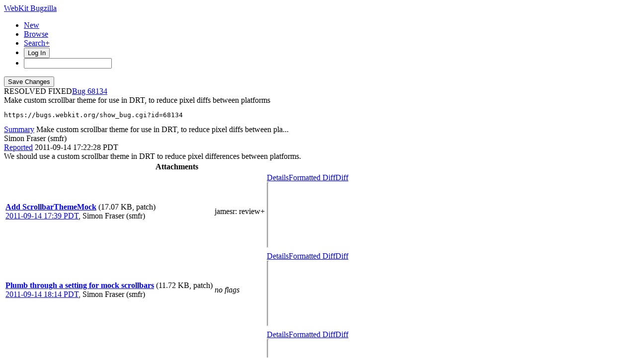

--- FILE ---
content_type: text/html; charset=UTF-8
request_url: https://bugs.webkit.org/show_bug.cgi?id=68134
body_size: 17167
content:
<!DOCTYPE html>
<html lang="en">
  <head>
    <title>68134 &ndash; Make custom scrollbar theme for use in DRT, to reduce pixel diffs between platforms</title>

      <meta http-equiv="Content-Type" content="text/html; charset=UTF-8">
    
    <meta name="viewport" content="width=device-width, initial-scale=1, user-scalable=yes, viewport-fit=cover">
    <meta name="color-scheme" content="light dark">
    <meta name="theme-color" content="hsl(203.6, 100%, 12%)" />
    
    <meta property="og:site_name" content="WebKit Bugzilla" />
    <meta property="og:title" content="68134 &ndash; Make custom scrollbar theme for use in DRT, to reduce pixel diffs between platforms">
    <meta property="og:type" content="object">

    <meta name="twitter:site" content="@webkit">
    <meta name="twitter:card" content="summary_large_image">
    
    <link rel="apple-touch-icon" sizes="180x180" href="/images/apple-touch-icon-180x180.png">
    
    <link rel="stylesheet" href="https://www.apple.com/wss/fonts?families=SF+Pro,v1" type="text/css">
    <link rel="stylesheet" href="https://www.apple.com/wss/fonts?families=SF+Mono,v2" type="text/css">

<link href="data/assets/e61773aaa709d5e91d4056de3290cda8.css?1764891498" rel="stylesheet" type="text/css">

<link href="data/assets/a0cfe008fc5403df8f1cb48b8d564bdf.css?1764891492" rel="stylesheet" type="text/css">

    
<script type="text/javascript" src="data/assets/a7c2f3a028f17a9aa60f56dc9d6e732d.js?1731713409"></script>

    <script type="text/javascript">
    <!--
        document.addEventListener('DOMContentLoaded', () => {
          [...document.getElementsByClassName("tolocaledatetime")].forEach(element => {
            let currentDateTime = new Date(element.textContent);
            element.innerHTML = currentDateTime.toLocaleDateString(undefined, {
              weekday: 'long',
              year: 'numeric',
              month: 'long',
              day: 'numeric'
            }) + " " + currentDateTime.toLocaleTimeString(undefined, { timeZoneName: "short" });
          });

        });
    
        YAHOO.namespace('bugzilla');
        YAHOO.util.Event.addListener = function (el, sType, fn, obj, overrideContext) {
               if ( ("onpagehide" in window || YAHOO.env.ua.gecko) && sType === "unload") { sType = "pagehide"; };
               var capture = ((sType == "focusin" || sType == "focusout") && !YAHOO.env.ua.ie) ? true : false;
               return this._addListener(el, this._getType(sType), fn, obj, overrideContext, capture);
         };
        if ( "onpagehide" in window || YAHOO.env.ua.gecko) {
            YAHOO.util.Event._simpleRemove(window, "unload", 
                                           YAHOO.util.Event._unload);
        }
        
        function unhide_language_selector() { 
            YAHOO.util.Dom.removeClass(
                'lang_links_container', 'bz_default_hidden'
            ); 
        } 
        YAHOO.util.Event.onDOMReady(unhide_language_selector);

        
        var BUGZILLA = {
            param: {
                cookiepath: '\/',
                maxusermatches: 1000
            },
            constant: {
                COMMENT_COLS: 80
            },
            string: {
                

                attach_desc_required:
                    "You must enter a Description for this attachment.",
                component_required:
                    "You must select a Component for this bug.",
                description_required:
                    "You must enter a Description for this bug.",
                short_desc_required:
                    "You must enter a Summary for this bug.",
                version_required:
                    "You must select a Version for this bug."
            }
              , api_token: ''
        };

    if (history && history.replaceState) {
      if(!document.location.href.match(/show_bug\.cgi/)) {
        history.replaceState( null,
                             "68134 – Make custom scrollbar theme for use in DRT, to reduce pixel diffs between platforms",
                             "show_bug.cgi?id=68134" );
        document.title = "68134 – Make custom scrollbar theme for use in DRT, to reduce pixel diffs between platforms";
      }
      if (document.location.href.match(/show_bug\.cgi\?.*list_id=/)) {
        var href = document.location.href;
        href = href.replace(/[\?&]+list_id=(\d+|cookie)/, '');
        history.replaceState(null, "68134 – Make custom scrollbar theme for use in DRT, to reduce pixel diffs between platforms", href);
      }
    }
    YAHOO.util.Event.onDOMReady(function() {
      initDirtyFieldTracking();

    });
    // -->
    </script>
<script type="text/javascript" src="data/assets/daf5e0fb6826e6a35280e622913f0c4a.js?1731713409"></script>


    


    
    <link rel="search" type="application/opensearchdescription+xml"
                       title="Bugzilla" href="./search_plugin.cgi">
    <link rel="shortcut icon" href="/images/favicon.ico">
  </head>

  <body 
        class="bugs-webkit-org 
                 bz_bug 
                 bz_status_RESOLVED 
                 bz_product_WebKit 
                 bz_component_Layout_and_Rendering 
                 bz_bug_68134 68134-&amp;ndash;-make-custom-scrollbar-theme-for-use-in-drt,-to-reduce-pixel-diffs-between-platforms yui-skin-sam">


  <div id="header">

    


    <div id="titles">

      <a id="title" href="./"> WebKit Bugzilla</a>



    </div>


<!-- 

        <div id="bug_title">Bug&nbsp;68134: Make custom scrollbar theme for use in DRT, to reduce pixel diffs between platforms</div>

-->

    <div id="common_links"><ul class="links">
  <li class="new-bug"><a href="enter_bug.cgi">New</a></li>
  <li class="browse-bugs"><a href="describecomponents.cgi">Browse</a></li>
  <li class="advanced-search"><a href="query.cgi?format=advanced">Search+</a></li>


    
      
      <li id="mini_login_container_top">
  <button id="login_link_top" href="show_bug.cgi?id=68134&amp;GoAheadAndLogIn=1" onclick="document.getElementById('login-dialog').showModal()">Log In</button>
  
  <dialog id="login-dialog">
  <div class="close">
  <a href="#" onclick="document.getElementById('mini_login_top').classList.remove('bz_default_hidden'); document.getElementById('forgot_form_top').classList.add('bz_default_hidden'); document.getElementById('login-dialog').close(); return false;" class="close">&times;</a>
  </div>
<span id="github_mini_login_top" class="bz_default_hidden mini_login_top"></span>
    <form method="post" action="https://bugs.webkit.org/github.cgi">
    <input type="hidden" name="github_secret" value="FPvsqQiO4irOYqC6">
    <input type="hidden" name="target_uri" value="https://bugs.webkit.org/show_bug.cgi?id=68134">
    <button name="githubauth" value="Log in with GitHub" class="button github">
    <svg xmlns="http://www.w3.org/2000/svg" viewBox="0 0 100 100"><path fill="currentColor" d="M39.9827068,2.06038715 C26.6986914,5.02206928 15.8101542,12.3827204 8.31884067,23.5325825 C-4.79095805,43.1755033 -2.17770913,69.5257633 14.5470839,86.3376647 C19.555811,91.3899459 27.1777871,96.2680106 32.9269346,98.140839 L33.5416202,98.3377883 C35.0307543,98.8014854 35.3836071,98.7742569 36.1347271,98.2821121 L36.4598332,98.0622568 C37.3310229,97.448652 37.3694578,97.0097509 37.3694578,92.304583 L37.3694578,87.1651935 L33.5366926,87.3829642 C29.0506155,87.600735 25.5662834,86.8167603 23.4756844,85.0310402 C22.778818,84.4571503 21.4646582,82.5715118 20.4773008,80.7539572 L19.8536874,79.5760386 C18.4740582,77.0427807 17.242091,75.5874553 14.4744392,73.1058792 L13.6695472,72.3890342 C12.8932319,71.6859889 12.9407045,71.5933044 13.6324468,71.0937126 C15.5052752,69.6999799 19.2944861,71.0501586 21.6899643,73.9247323 L22.7390371,75.1881495 C26.1616492,79.2523919 27.6940317,80.4168625 29.8781443,80.8933961 C32.0122976,81.3289376 33.9722341,81.154721 36.9339163,80.283638 C37.3259036,80.1529756 37.8485535,79.2383385 38.1098784,78.1930389 C38.3712031,77.1912935 39.0680696,75.6668983 39.6342734,74.8393695 L40.679573,73.3149743 L37.151687,72.6181078 C29.7474817,71.0937126 25.1742961,68.4369096 22.1690599,63.9072782 C19.3815944,59.72608 18.4669573,56.1110856 18.4234031,49.3601926 L18.4324675,48.1749454 C18.51876,42.850272 19.2446323,40.3337894 21.6049861,37.1593877 L22.2503793,36.3059336 C23.050648,35.2082945 23.1611069,34.7274879 22.9223171,34.0121113 L22.8659263,33.8549157 C22.2126141,32.2869662 22.3868307,25.6667358 23.083697,23.6632448 C23.649901,22.1824037 23.95478,21.921079 25.1307419,21.7904164 C27.0906787,21.5726457 30.7492273,22.835716 34.4513298,24.9263151 L37.6307827,26.7555895 L40.4182483,26.1022773 C44.3816758,25.1876401 56.2719582,25.2311943 59.8433984,26.1022773 L62.5437556,26.7991435 L65.0698962,25.2747485 C68.4235657,23.2712575 72.6918723,21.7033083 74.8260256,21.7033083 L75.3880613,21.7095181 C76.535526,21.7482235 76.6117457,22.02452 77.2215036,23.968124 C77.9207898,26.395058 78.0761866,30.6867545 77.5409306,33.027357 L77.4392744,33.4193742 C77.0908413,34.7259987 77.1779497,35.117986 78.1361408,36.3810563 C82.8835429,42.6528537 83.4061928,53.0622951 79.3992112,61.5989084 C76.698854,67.2173935 70.9932605,71.1372668 63.3277305,72.5745536 L59.6691819,73.2714201 L61.0193606,75.6668983 L62.4130932,78.1059306 L62.5437556,87.8185058 L62.7179722,97.5310809 L63.8068259,98.2279473 C64.7558478,98.8468746 65.0012471,98.8794498 66.8020229,98.2516071 L67.1169411,98.140839 C70.6012732,96.9648769 76.5681916,93.74187 79.8347527,91.2592835 C99.2599028,76.7121978 105.5317,50.6232629 94.7738257,28.9332968 C88.4584741,16.1719313 76.5246374,6.37224799 62.8486347,2.71369941 C56.8817163,1.14574994 45.6447461,0.797316839 39.9827068,2.06038715 Z"/></svg>Sign in with GitHub</button>
    </form>
  
  <p class="divider">or</p>
  
  <form action="show_bug.cgi?id=68134" method="POST"
        id="mini_login_top" class="mini_login dialog-grid">
        
    <input id="Bugzilla_login_top" required autofocus
           name="Bugzilla_login" class="bz_login"
        type="email" placeholder="Email Address">
    <input class="bz_password" name="Bugzilla_password" type="password"
           id="Bugzilla_password_top" required
           placeholder="Password">
    <input type="hidden" name="Bugzilla_login_token"
           value="">
    <input type="submit" name="GoAheadAndLogIn" value="Log in"
            id="log_in_top">
                
      <label for="Bugzilla_remember_top"><input type="checkbox" id="Bugzilla_remember_top" 
             name="Bugzilla_remember" value="on" class="bz_remember"
             > Remember my login</label>
    
    <div class="links">
    <a id="create_account_link_top" href="/createaccount.cgi">Create Account</a> 
    
    &middot;
              
    <a id="forgot_link_top" href="show_bug.cgi?id=68134&amp;GoAheadAndLogIn=1#forgot"
       onclick="document.getElementById('mini_login_top').classList.toggle('bz_default_hidden');
                document.getElementById('forgot_form_top').classList.toggle('bz_default_hidden');
                return false;">Forgot Password</a>
    </div>
  </form>
  
    <form action="token.cgi" method="post" id="forgot_form_top"
          class="mini_forgot dialog-grid bz_default_hidden">
      <h2>Forgotten password account recovery</h2>
      <input name="loginname" size="20" id="login_top" required
          type="email" placeholder="Your Email Address">
      <input id="forgot_button_top" value="Reset Password" type="submit">
      <input type="hidden" name="a" value="reqpw">
      <input type="hidden" id="token_top" name="token"
             value="1769448179-HLntaTUNTN0Md4XC8xUnO62ZJn8qD0RwUvgqADky49w">
    </form>
  
  </dialog>
  

</li>
    
    <li class="quicksearch">
    <form action="buglist.cgi" method="get"
        onsubmit="if (this.quicksearch.value == '') { document.location.assign('/query.cgi'); return false; } else return true;">
    <input type="hidden" id="no_redirect_top" name="no_redirect" value="0">
    <script type="text/javascript">
      if (history && history.replaceState) {
        var no_redirect = document.getElementById("no_redirect_top");
        no_redirect.value = 1;
      }
    </script>
    <input class="search-input" type="search" id="quicksearch_top" name="quicksearch" 
           title="Quick Search" value="">
    <!-- <input class="btn" type="submit" value="Search" 
           id="find_top"> --></form></li>
  </ul>
    </div>
  </div>


  <main id="bugzilla-body">
    <section>


<script type="text/javascript">
<!--

//-->
</script>

<form name="changeform" id="changeform" method="post" action="process_bug.cgi">
<div class="mobile-button-positioning mobile-hidden">
  <div class="mobile-save-overlay">
  <input type="submit" value="Save Changes" 
         id="mobile-commit">
  </div>
</div>

  <input type="hidden" name="delta_ts" value="2011-10-11 21:47:03">
  <input type="hidden" name="id" value="68134">
  <input type="hidden" name="token" value="1769448179-Vr_g7C0r4r0jkhBO9ptJKowJn34utpcP1ZMsOiXA7us">
<div class="bz_short_desc_container edit_form">
     <div id="bug-id-status">
     <span class="bug-status status-resolved">RESOLVED
          FIXED</span><a href="show_bug.cgi?id=68134" class="bug_id">68134</a>
     </div>
     <style>
     a.bug_id::before {
       content: "Bug ";
       -webkit-user-select: none;
       user-select: none;
     }
     </style>
     <span id="summary_container" class="bz_default_hidden">
      <span id="short_desc_nonedit_display">Make custom scrollbar theme for use in DRT, to reduce pixel diffs between platforms <pre id="commit-urls">https://bugs.webkit.org/show_bug.cgi?id=68134</pre></span>
     </span>
    <div id="summary_input"><span class="field_label "
    id="field_label_short_desc">


  <a 
      title="The bug summary is a short sentence which succinctly describes what the bug is about."
      class="field_help_link field-label"
      href="page.cgi?id=fields.html#short_desc"
  >Summary</a>

</span><span title="Make custom scrollbar theme for use in DRT, to reduce pixel diffs between platforms">Make custom scrollbar theme for use in DRT, to reduce pixel diffs between pla...
        </span>
    </div>
  </div>
  <script type="text/javascript"> 
    const container = document.getElementById('summary_container')
    const input = document.getElementById('summary_input');
    const editButton = document.getElementById('summary_edit_action');
    
    container.classList.remove('bz_default_hidden');
    input.classList.add('bz_default_hidden');
    editButton.addEventListener('click', () => {
      container.classList.toggle('bz_default_hidden');
      input.classList.toggle('bz_default_hidden');
      document.querySelectorAll('.mobile-hidden').forEach(element => {
        element.classList.toggle('mobile-hidden');
      });
    });
    
    function selectText(node) {    
        if (document.body.createTextRange) {
            const range = document.body.createTextRange();
            range.moveToElementText(node);
            range.select();
        } else if (window.getSelection) {
            const selection = window.getSelection();
            const range = document.createRange();
            range.selectNodeContents(node);
            selection.removeAllRanges();
            selection.addRange(range);
        }
    }
    
    let copyCommitlogElement = document.getElementById('copy-commitlog');
    copyCommitlogElement.addEventListener('click', (e) => {
      e.preventDefault();
      let text = document.getElementById('short_desc').value + "\n" + document.getElementById('commit-urls').textContent;
      navigator.clipboard.writeText(text).then(function() {
        copyCommitlogElement.classList.add('clicked');
        setTimeout(function () {
          copyCommitlogElement.classList.remove('clicked');  
        }, 3000);
      });
    });
    
    // Add Radar URL
    document.addEventListener('DOMContentLoaded', () => {
      document.querySelectorAll('#comments .bz_comment').forEach((comment) => {
          let email = comment.querySelector('.bz_comment_user .email');
          if (email && email.getAttribute('href') != 'mailto:webkit-bug-importer@group.apple.com')
            return;
          let commentText = comment.querySelector('.bz_comment_text');
          let rdar = commentText.textContent.match(/rdar:\/\/.*?\d+/)
          let commit_urls = document.getElementById('commit-urls');
          if (rdar?.length > 0)
            commit_urls.innerHTML += "\n" + rdar.toString().replace('/problem','');
      });
    });
    
  </script>
  
  <section class="comments-section">
    
    
    <div id="comments"><script src="js/comments.js?1764891359" type="text/javascript"></script>

<script type="text/javascript">
<!--
  /* Adds the reply text to the 'comment' textarea */
  function replyToComment(id, real_id, name) {
      var prefix = "(In reply to " + name + " from comment #" + id + ")\n";
      var replytext = "";
        /* pre id="comment_name_N" */
        var text_elem = document.getElementById('comment_text_'+id);
        var text = getText(text_elem);
        replytext = prefix + wrapReplyText(text);


      /* <textarea id="comment"> */
      var textarea = document.getElementById('comment');
      if (textarea.value != replytext) {
          textarea.value += replytext;
      }

      textarea.focus();
  } 
//-->
</script>


<!-- This auto-sizes the comments and positions the collapse/expand links 
     to the right. -->
<div class="bz_comment_table">
<div id="c0" class="bz_comment bz_first_comment">

      <div class="bz_first_comment_head">
        <div class="bz_comment_user">
          <span class="vcard"><span class="fn">Simon Fraser (smfr)</span>
</span>
          
          
          <span class="bz_comment_user_images">
          </span>

        </div>


        <div class="bz_comment_meta">
          <a href="show_bug.cgi?id=68134#c0">Reported</a>
          <span class="bz_comment_time torelativedatetime" data-ts="2011-09-14 17:22:28">2011-09-14 17:22:28 PDT</span>
          
        </div>

      </div>




<div class="bz_comment_text">We should use a custom scrollbar theme in DRT to reduce pixel differences between platforms.</div>
    </div>
    
    

        
        
        <script src="js/status-bubble.js?1764891359"></script>
<script type="text/javascript">
<!--
window.addEventListener('message', handleStatusBubbleMessage, false);

function toggle_display(link) {
    var table = document.getElementById("attachment_table");
    var view_all = document.getElementById("view_all");
    var hide_obsolete_url_parameter = "&hide_obsolete=1";
    // Store current height for scrolling later
    var originalHeight = table.offsetHeight;
    var rows = YAHOO.util.Dom.getElementsByClassName(
        'bz_tr_obsolete', 'tr', table);

    for (var i = 0; i < rows.length; i++) {
        bz_toggleClass(rows[i], 'bz_default_hidden');
    }

    if (YAHOO.util.Dom.hasClass(rows[0], 'bz_default_hidden')) {
        link.innerHTML = "Show Obsolete";
        view_all.href = view_all.href + hide_obsolete_url_parameter 
    }
    else {
        link.innerHTML = "Hide Obsolete";
        view_all.href = view_all.href.replace(hide_obsolete_url_parameter,"");
    }

    var newHeight = table.offsetHeight;
    // This scrolling makes the window appear to not move at all.
    window.scrollBy(0, newHeight - originalHeight);

    return false;
}
//-->
</script>

<table id="attachment_table">
  <tr id="a0">
    <th colspan="3" class="left">
      Attachments
    </th>
  </tr>


      <tr id="a1" class="bz_contenttype_text_plain bz_patch bz_tr_obsolete bz_default_hidden">
        <td class="attachment-details">
            <a href="attachment.cgi?id=107427"
               title="View the content of the attachment">
          <b><span class="bz_obsolete">Add ScrollbarThemeMock</span></b></a>

          <span class="bz_attach_extra_info">
              (17.07 KB,
                patch)

            <br>
            <a href="#attach_107427"
               title="Go to the comment associated with the attachment">2011-09-14 17:39 PDT</a>,

            <span class="vcard"><span class="fn">Simon Fraser (smfr)</span>
</span>
          </span>
        </td>

          <td class="bz_attach_flags attachment-flags">
                  <span title="James Robinson">jamesr</span>:
                review+
                <br>
          </td>

        <td class="attachment-controls">
            <div class="controls">
<a href="attachment.cgi?id=107427&amp;action=edit">Details</a><a href="attachment.cgi?id=107427&amp;action=prettypatch">Formatted Diff</a><a href="attachment.cgi?id=107427&amp;action=diff">Diff</a>
              </div>
          <div class="statusBubble">
            <iframe src="https://ews.webkit.org/status-bubble/107427/"
                    style="width: 0px; height: 8rem;" scrolling="no" onload="handleStatusBubbleLoad(this)">
            </iframe>
          </div>

        </td>
      </tr>
      <tr id="a2" class="bz_contenttype_text_plain bz_patch bz_tr_obsolete bz_default_hidden">
        <td class="attachment-details">
            <a href="attachment.cgi?id=107433"
               title="View the content of the attachment">
          <b><span class="bz_obsolete">Plumb through a setting for mock scrollbars</span></b></a>

          <span class="bz_attach_extra_info">
              (11.72 KB,
                patch)

            <br>
            <a href="#attach_107433"
               title="Go to the comment associated with the attachment">2011-09-14 18:14 PDT</a>,

            <span class="vcard"><span class="fn">Simon Fraser (smfr)</span>
</span>
          </span>
        </td>

          <td class="bz_attach_flags attachment-flags">
              <em>no flags</em>
          </td>

        <td class="attachment-controls">
            <div class="controls">
<a href="attachment.cgi?id=107433&amp;action=edit">Details</a><a href="attachment.cgi?id=107433&amp;action=prettypatch">Formatted Diff</a><a href="attachment.cgi?id=107433&amp;action=diff">Diff</a>
              </div>
          <div class="statusBubble">
            <iframe src="https://ews.webkit.org/status-bubble/107433/"
                    style="width: 0px; height: 8rem;" scrolling="no" onload="handleStatusBubbleLoad(this)">
            </iframe>
          </div>

        </td>
      </tr>
      <tr id="a3" class="bz_contenttype_text_plain bz_patch bz_tr_obsolete bz_default_hidden">
        <td class="attachment-details">
            <a href="attachment.cgi?id=107695"
               title="View the content of the attachment">
          <b><span class="bz_obsolete">Add a setting to enable mock scrollbars</span></b></a>

          <span class="bz_attach_extra_info">
              (13.08 KB,
                patch)

            <br>
            <a href="#attach_107695"
               title="Go to the comment associated with the attachment">2011-09-16 11:56 PDT</a>,

            <span class="vcard"><span class="fn">Simon Fraser (smfr)</span>
</span>
          </span>
        </td>

          <td class="bz_attach_flags attachment-flags">
                  <span title="Sam Weinig">sam</span>:
                review+
                <br>
          </td>

        <td class="attachment-controls">
            <div class="controls">
<a href="attachment.cgi?id=107695&amp;action=edit">Details</a><a href="attachment.cgi?id=107695&amp;action=prettypatch">Formatted Diff</a><a href="attachment.cgi?id=107695&amp;action=diff">Diff</a>
              </div>
          <div class="statusBubble">
            <iframe src="https://ews.webkit.org/status-bubble/107695/"
                    style="width: 0px; height: 8rem;" scrolling="no" onload="handleStatusBubbleLoad(this)">
            </iframe>
          </div>

        </td>
      </tr>
      <tr id="a4" class="bz_contenttype_text_plain bz_patch bz_tr_obsolete bz_default_hidden">
        <td class="attachment-details">
            <a href="attachment.cgi?id=107752"
               title="View the content of the attachment">
          <b><span class="bz_obsolete">Use the mock theme when the setting is set</span></b></a>

          <span class="bz_attach_extra_info">
              (43.01 KB,
                patch)

            <br>
            <a href="#attach_107752"
               title="Go to the comment associated with the attachment">2011-09-16 17:35 PDT</a>,

            <span class="vcard"><span class="fn">Simon Fraser (smfr)</span>
</span>
          </span>
        </td>

          <td class="bz_attach_flags attachment-flags">
              <em>no flags</em>
          </td>

        <td class="attachment-controls">
            <div class="controls">
<a href="attachment.cgi?id=107752&amp;action=edit">Details</a><a href="attachment.cgi?id=107752&amp;action=prettypatch">Formatted Diff</a><a href="attachment.cgi?id=107752&amp;action=diff">Diff</a>
              </div>
          <div class="statusBubble">
            <iframe src="https://ews.webkit.org/status-bubble/107752/"
                    style="width: 0px; height: 8rem;" scrolling="no" onload="handleStatusBubbleLoad(this)">
            </iframe>
          </div>

        </td>
      </tr>
      <tr id="a5" class="bz_contenttype_text_plain bz_patch bz_tr_obsolete bz_default_hidden">
        <td class="attachment-details">
            <a href="attachment.cgi?id=110599"
               title="View the content of the attachment">
          <b><span class="bz_obsolete">Patch</span></b></a>

          <span class="bz_attach_extra_info">
              (49.63 KB,
                patch)

            <br>
            <a href="#attach_110599"
               title="Go to the comment associated with the attachment">2011-10-11 16:18 PDT</a>,

            <span class="vcard"><span class="fn">Simon Fraser (smfr)</span>
</span>
          </span>
        </td>

          <td class="bz_attach_flags attachment-flags">
              <em>no flags</em>
          </td>

        <td class="attachment-controls">
            <div class="controls">
<a href="attachment.cgi?id=110599&amp;action=edit">Details</a><a href="attachment.cgi?id=110599&amp;action=prettypatch">Formatted Diff</a><a href="attachment.cgi?id=110599&amp;action=diff">Diff</a>
              </div>
          <div class="statusBubble">
            <iframe src="https://ews.webkit.org/status-bubble/110599/"
                    style="width: 0px; height: 8rem;" scrolling="no" onload="handleStatusBubbleLoad(this)">
            </iframe>
          </div>

        </td>
      </tr>
      <tr id="a6" class="bz_contenttype_text_plain bz_patch patch-highlight">
        <td class="attachment-details">
            <a href="attachment.cgi?id=110607"
               title="View the content of the attachment">
          <b>Patch</b></a>

          <span class="bz_attach_extra_info">
              (49.50 KB,
                patch)

            <br>
            <a href="#attach_110607"
               title="Go to the comment associated with the attachment">2011-10-11 16:51 PDT</a>,

            <span class="vcard"><span class="fn">Simon Fraser (smfr)</span>
</span>
          </span>
        </td>

          <td class="bz_attach_flags attachment-flags">
                  <span title="Darin Adler">darin</span>:
                review+
                <br>
          </td>

        <td class="attachment-controls">
            <div class="controls">
<a href="attachment.cgi?id=110607&amp;action=edit">Details</a><a href="attachment.cgi?id=110607&amp;action=prettypatch">Formatted Diff</a><a href="attachment.cgi?id=110607&amp;action=diff">Diff</a>
              </div>
          <div class="statusBubble">
            <iframe src="https://ews.webkit.org/status-bubble/110607/"
                    style="width: 0px; height: 8rem;" scrolling="no" onload="handleStatusBubbleLoad(this)">
            </iframe>
          </div>

        </td>
      </tr>

  <tr class="bz_attach_footer">
    <td colspan="3">
        <span class="bz_attach_view_hide">
            <a href="#a0" onclick="return toggle_display(this);">Show
              Obsolete</a> (5)
            <a id="view_all" class="small button" href="attachment.cgi?bugid=68134&amp;action=viewall&amp;hide_obsolete=1">View All</a>
        </span>
        <a class="small button" href="attachment.cgi?bugid=68134&amp;action=enter">Add attachment</a>
        <em>proposed patch, testcase, etc.</em>
    </td>
  </tr>
</table>
        
        
        
          
    


    <div id="c1" class="bz_comment">

      <div class="bz_comment_head">
        <div class="bz_comment_user">
          <span class="vcard"><span class="fn">Simon Fraser (smfr)</span>
</span>
          
          
          <span class="bz_comment_user_images">
          </span>

        </div>


        <div class="bz_comment_meta">
          <a href="show_bug.cgi?id=68134#c1">Comment 1</a>
          <span class="bz_comment_time torelativedatetime" data-ts="2011-09-14 17:22:46">2011-09-14 17:22:46 PDT</span>
          
        </div>

      </div>




<div class="bz_comment_text">Taking.</div>
    </div>
    


    <div id="c2" class="bz_comment">

      <div class="bz_comment_head">
        <div class="bz_comment_user">
          <span class="vcard"><span class="fn">Simon Fraser (smfr)</span>
</span>
          
          
          <span class="bz_comment_user_images">
          </span>

        </div>


        <div class="bz_comment_meta">
          <a href="show_bug.cgi?id=68134#c2">Comment 2</a>
          <span class="bz_comment_time torelativedatetime" data-ts="2011-09-14 17:39:34">2011-09-14 17:39:34 PDT</span>
          
        </div>

      </div>




<div class="bz_comment_text">Created <span class="bz_obsolete"><a href="attachment.cgi?id=107427&amp;action=diff" name="attach_107427" title="Add ScrollbarThemeMock">attachment 107427</a> <a href="attachment.cgi?id=107427&amp;action=edit" title="Add ScrollbarThemeMock">[details]</a></span>
Add ScrollbarThemeMock</div>
    </div>
    


    <div id="c3" class="bz_comment">

      <div class="bz_comment_head">
        <div class="bz_comment_user">
          <span class="vcard"><span class="fn">Simon Fraser (smfr)</span>
</span>
          
          
          <span class="bz_comment_user_images">
          </span>

        </div>


        <div class="bz_comment_meta">
          <a href="show_bug.cgi?id=68134#c3">Comment 3</a>
          <span class="bz_comment_time torelativedatetime" data-ts="2011-09-14 18:14:32">2011-09-14 18:14:32 PDT</span>
          
        </div>

      </div>




<div class="bz_comment_text">Created <span class="bz_obsolete"><a href="attachment.cgi?id=107433&amp;action=diff" name="attach_107433" title="Plumb through a setting for mock scrollbars">attachment 107433</a> <a href="attachment.cgi?id=107433&amp;action=edit" title="Plumb through a setting for mock scrollbars">[details]</a></span>
Plumb through a setting for mock scrollbars</div>
    </div>
    


    <div id="c4" class="bz_comment">

      <div class="bz_comment_head">
        <div class="bz_comment_user">
          <span class="vcard"><span class="fn">James Robinson</span>
</span>
          
          
          <span class="bz_comment_user_images">
          </span>

        </div>


        <div class="bz_comment_meta">
          <a href="show_bug.cgi?id=68134#c4">Comment 4</a>
          <span class="bz_comment_time torelativedatetime" data-ts="2011-09-14 18:16:56">2011-09-14 18:16:56 PDT</span>
          
        </div>

      </div>




<div class="bz_comment_text">I'm very interested in this idea.  In chromium today we use a custom scrollbar theme on windows because there are so many variations across different windows versions / themes  We also spent a ton of effort getting scrollbars to render identically to the Mac port's on Snow Leopard to share pixel results.

Is the idea to use this in all layout tests, or to have some layout tests to test the actual native theming code for scrollbars and to use this for the rest?</div>
    </div>
    


    <div id="c5" class="bz_comment">

      <div class="bz_comment_head">
        <div class="bz_comment_user">
          <span class="vcard"><span class="fn">Simon Fraser (smfr)</span>
</span>
          
          
          <span class="bz_comment_user_images">
          </span>

        </div>


        <div class="bz_comment_meta">
          <a href="show_bug.cgi?id=68134#c5">Comment 5</a>
          <span class="bz_comment_time torelativedatetime" data-ts="2011-09-14 18:20:40">2011-09-14 18:20:40 PDT</span>
          
        </div>

      </div>




<div class="bz_comment_text">The idea is to use it for all layout tests. If we find that there are tests that are testing native scrollbar behaviors, then we'll add a way to go back to to native scrollbars for that test.</div>
    </div>
    


    <div id="c6" class="bz_comment">

      <div class="bz_comment_head">
        <div class="bz_comment_user">
          <span class="vcard"><span class="fn">James Robinson</span>
</span>
          
          
          <span class="bz_comment_user_images">
          </span>

        </div>


        <div class="bz_comment_meta">
          <a href="show_bug.cgi?id=68134#c6">Comment 6</a>
          <span class="bz_comment_time torelativedatetime" data-ts="2011-09-14 18:29:12">2011-09-14 18:29:12 PDT</span>
          
        </div>

      </div>




<div class="bz_comment_text">Comment on <span class="bz_obsolete"><a href="attachment.cgi?id=107427&amp;action=diff" name="attach_107427" title="Add ScrollbarThemeMock">attachment 107427</a> <a href="attachment.cgi?id=107427&amp;action=edit" title="Add ScrollbarThemeMock">[details]</a></span>
Add ScrollbarThemeMock

View in context: <a rel="nofollow" href="https://bugs.webkit.org/attachment.cgi?id=107427&amp;action=review">https://bugs.webkit.org/attachment.cgi?id=107427&amp;action=review</a>

<span class="quote">&gt; Source/WebCore/platform/mac/ScrollbarThemeMac.mm:116
&gt; +    if (1) {
&gt; +        DEFINE_STATIC_LOCAL(ScrollbarThemeMock, theme, ());
&gt; +        return &amp;theme;
&gt; +    }</span >

This seems like a debugging thing - did you intend to check it in?  Won't this cause the actual mac scrollbar theming code to not be used?

<span class="quote">&gt; Source/WebCore/platform/mock/ScrollbarThemeMock.cpp:31
&gt; +using namespace std;</span >

this doesn't appear to be used</div>
    </div>
    


    <div id="c7" class="bz_comment">

      <div class="bz_comment_head">
        <div class="bz_comment_user">
          <span class="vcard"><span class="fn">James Robinson</span>
</span>
          
          
          <span class="bz_comment_user_images">
          </span>

        </div>


        <div class="bz_comment_meta">
          <a href="show_bug.cgi?id=68134#c7">Comment 7</a>
          <span class="bz_comment_time torelativedatetime" data-ts="2011-09-14 18:29:59">2011-09-14 18:29:59 PDT</span>
          
        </div>

      </div>




<div class="bz_comment_text">The second patch seems very mac-specific, so I won't attempt to review it.</div>
    </div>
    


    <div id="c8" class="bz_comment">

      <div class="bz_comment_head">
        <div class="bz_comment_user">
          <span class="vcard"><span class="fn">James Robinson</span>
</span>
          
          
          <span class="bz_comment_user_images">
          </span>

        </div>


        <div class="bz_comment_meta">
          <a href="show_bug.cgi?id=68134#c8">Comment 8</a>
          <span class="bz_comment_time torelativedatetime" data-ts="2011-09-14 18:34:29">2011-09-14 18:34:29 PDT</span>
          
        </div>

      </div>




<div class="bz_comment_text">(In reply to <a href="show_bug.cgi?id=68134#c5">comment #5</a>)
<span class="quote">&gt; The idea is to use it for all layout tests. If we find that there are tests that are testing native scrollbar behaviors, then we'll add a way to go back to to native scrollbars for that test.</span >

OK.  That seems like a sound plan from the chromium side as well, although I think we may want to have a few tests to hit the native theme code as well just to make sure that logic is working as expected.  There are also some native theming capabilities (such as opacity) that are probably worth testing specifically.  I think these are a special case, however, and most tests should be using a mock scrollbar.</div>
    </div>
    


    <div id="c9" class="bz_comment">

      <div class="bz_comment_head">
        <div class="bz_comment_user">
          <span class="vcard"><span class="fn">Simon Fraser (smfr)</span>
</span>
          
          
          <span class="bz_comment_user_images">
          </span>

        </div>


        <div class="bz_comment_meta">
          <a href="show_bug.cgi?id=68134#c9">Comment 9</a>
          <span class="bz_comment_time torelativedatetime" data-ts="2011-09-14 23:30:12">2011-09-14 23:30:12 PDT</span>
          
        </div>

      </div>




<div class="bz_comment_text">(In reply to <a href="show_bug.cgi?id=68134#c6">comment #6</a>)
<span class="quote">&gt; (From update of <span class="bz_obsolete"><a href="attachment.cgi?id=107427&amp;action=diff" name="attach_107427" title="Add ScrollbarThemeMock">attachment 107427</a> <a href="attachment.cgi?id=107427&amp;action=edit" title="Add ScrollbarThemeMock">[details]</a></span>)
&gt; View in context: <a rel="nofollow" href="https://bugs.webkit.org/attachment.cgi?id=107427&amp;action=review">https://bugs.webkit.org/attachment.cgi?id=107427&amp;action=review</a>
&gt; 
&gt; &gt; Source/WebCore/platform/mac/ScrollbarThemeMac.mm:116
&gt; &gt; +    if (1) {
&gt; &gt; +        DEFINE_STATIC_LOCAL(ScrollbarThemeMock, theme, ());
&gt; &gt; +        return &amp;theme;
&gt; &gt; +    }
&gt; 
&gt; This seems like a debugging thing - did you intend to check it in?  Won't this cause the actual mac scrollbar theming code to not be used?</span >

Oops, that was not supposed to be included. A later patch will enable the mock scrollbars based on a Setting.

<span class="quote">&gt; 
&gt; &gt; Source/WebCore/platform/mock/ScrollbarThemeMock.cpp:31
&gt; &gt; +using namespace std;
&gt; 
&gt; this doesn't appear to be used</span >

Will fix.</div>
    </div>
    


    <div id="c10" class="bz_comment">

      <div class="bz_comment_head">
        <div class="bz_comment_user">
          <span class="vcard"><span class="fn">James Robinson</span>
</span>
          
          
          <span class="bz_comment_user_images">
          </span>

        </div>


        <div class="bz_comment_meta">
          <a href="show_bug.cgi?id=68134#c10">Comment 10</a>
          <span class="bz_comment_time torelativedatetime" data-ts="2011-09-15 11:49:33">2011-09-15 11:49:33 PDT</span>
          
        </div>

      </div>




<div class="bz_comment_text">Comment on <span class="bz_obsolete"><a href="attachment.cgi?id=107427&amp;action=diff" name="attach_107427" title="Add ScrollbarThemeMock">attachment 107427</a> <a href="attachment.cgi?id=107427&amp;action=edit" title="Add ScrollbarThemeMock">[details]</a></span>
Add ScrollbarThemeMock

OK, then R=me assuming the plan is to not land the changes to ScrollbarTheme::nativeTheme() and remove the using namespace std; declaration from ScrollbarThemeMock.cpp</div>
    </div>
    


    <div id="c11" class="bz_comment">

      <div class="bz_comment_head">
        <div class="bz_comment_user">
          <span class="vcard"><span class="fn">Simon Fraser (smfr)</span>
</span>
          
          
          <span class="bz_comment_user_images">
          </span>

        </div>


        <div class="bz_comment_meta">
          <a href="show_bug.cgi?id=68134#c11">Comment 11</a>
          <span class="bz_comment_time torelativedatetime" data-ts="2011-09-15 17:17:43">2011-09-15 17:17:43 PDT</span>
          
        </div>

      </div>




<div class="bz_comment_text">Comment on <span class="bz_obsolete"><a href="attachment.cgi?id=107427&amp;action=diff" name="attach_107427" title="Add ScrollbarThemeMock">attachment 107427</a> <a href="attachment.cgi?id=107427&amp;action=edit" title="Add ScrollbarThemeMock">[details]</a></span>
Add ScrollbarThemeMock

<a rel="nofollow" href="http://trac.webkit.org/changeset/95245">http://trac.webkit.org/changeset/95245</a></div>
    </div>
    


    <div id="c12" class="bz_comment">

      <div class="bz_comment_head">
        <div class="bz_comment_user">
          <span class="vcard"><span class="fn">David Levin</span>
</span>
          
          
          <span class="bz_comment_user_images">
          </span>

        </div>


        <div class="bz_comment_meta">
          <a href="show_bug.cgi?id=68134#c12">Comment 12</a>
          <span class="bz_comment_time torelativedatetime" data-ts="2011-09-15 18:15:53">2011-09-15 18:15:53 PDT</span>
          
        </div>

      </div>




<div class="bz_comment_text">This is so cool!</div>
    </div>
    


    <div id="c13" class="bz_comment">

      <div class="bz_comment_head">
        <div class="bz_comment_user">
          <span class="vcard"><span class="fn">Deepak Sherveghar</span>
</span>
          
          
          <span class="bz_comment_user_images">
          </span>

        </div>


        <div class="bz_comment_meta">
          <a href="show_bug.cgi?id=68134#c13">Comment 13</a>
          <span class="bz_comment_time torelativedatetime" data-ts="2011-09-16 00:19:08">2011-09-16 00:19:08 PDT</span>
          
        </div>

      </div>




<div class="bz_comment_text"><span class="quote">&gt;Source/WebCore/GNUmakefile.list.am
&gt;&#64;&#64;webcore_sources += \
&gt;Source/WebCore/platform/mock/GeolocationClientMock.h \
&gt;Source/WebCore/platform/mock/GeolocationServiceMock.cpp \
&gt;Source/WebCore/platform/mock/GeolocationServiceMock.h \
&gt;Source/WebCore/platform/mock/ScrollbarThemeMock.cpp \
&gt;Source/WebCore/platform/mock/ScrollbarThemeMock.cpp \
&gt;Source/WebCore/platform/mock/SpeechInputClientMock.cpp \
&gt;Source/WebCore/platform/mock/SpeechInputClientMock.h \
&gt;Source/WebCore/platform/network/AuthenticationChallengeBase.cpp \</span >

I just updated my Webkit code and my linker complains about multiple definitions in ScrollbarThemeMock.
Error:
=====
usr/bin/ld: error: ./.libs/libWebCore.a(lt1-libWebCore_la-ScrollbarThemeMock.o): multiple definition of 'WebCore::ScrollbarThemeMock::trackRect(WebCore::Scrollbar*, bool)'
/usr/bin/ld: ./.libs/libWebCore.a(libWebCore_la-ScrollbarThemeMock.o): previous definition here


ScrollbarThemeMock.cpp is included twice in Source/WebCore/GNUmakefile.list.am. Instead, one of them should be a header file Source/WebCore/platform/mock/ScrollbarThemeMock.h. Otherwise linker's will complain of multiple definition in gtk.</div>
    </div>
    


    <div id="c14" class="bz_comment">

      <div class="bz_comment_head">
        <div class="bz_comment_user">
          <span class="vcard"><span class="fn">Wajahat Siddiqui</span>
</span>
          
          
          <span class="bz_comment_user_images">
          </span>

        </div>


        <div class="bz_comment_meta">
          <a href="show_bug.cgi?id=68134#c14">Comment 14</a>
          <span class="bz_comment_time torelativedatetime" data-ts="2011-09-16 01:16:26">2011-09-16 01:16:26 PDT</span>
          
        </div>

      </div>




<div class="bz_comment_text">(In reply to <a href="show_bug.cgi?id=68134#c13">comment #13</a>)
<span class="quote">&gt; &gt;Source/WebCore/GNUmakefile.list.am
&gt; &gt;&#64;&#64;webcore_sources += \
&gt; &gt;Source/WebCore/platform/mock/GeolocationClientMock.h \
&gt; &gt;Source/WebCore/platform/mock/GeolocationServiceMock.cpp \
&gt; &gt;Source/WebCore/platform/mock/GeolocationServiceMock.h \
&gt; &gt;Source/WebCore/platform/mock/ScrollbarThemeMock.cpp \
&gt; &gt;Source/WebCore/platform/mock/ScrollbarThemeMock.cpp \
&gt; &gt;Source/WebCore/platform/mock/SpeechInputClientMock.cpp \
&gt; &gt;Source/WebCore/platform/mock/SpeechInputClientMock.h \
&gt; &gt;Source/WebCore/platform/network/AuthenticationChallengeBase.cpp \
&gt; 
&gt; I just updated my Webkit code and my linker complains about multiple definitions in ScrollbarThemeMock.
&gt; Error:
&gt; =====
&gt; usr/bin/ld: error: ./.libs/libWebCore.a(lt1-libWebCore_la-ScrollbarThemeMock.o): multiple definition of 'WebCore::ScrollbarThemeMock::trackRect(WebCore::Scrollbar*, bool)'
&gt; /usr/bin/ld: ./.libs/libWebCore.a(libWebCore_la-ScrollbarThemeMock.o): previous definition here
&gt; 
&gt; 
&gt; ScrollbarThemeMock.cpp is included twice in Source/WebCore/GNUmakefile.list.am. Instead, one of them should be a header file Source/WebCore/platform/mock/ScrollbarThemeMock.h. Otherwise linker's will complain of multiple definition in gtk.</span >


Added Patch that fixes this error in <a class="bz_bug_link 
          bz_status_RESOLVED  bz_closed"
   title="RESOLVED FIXED - [GTK] Linker error with double inclusion of ScrollbarThemeMock.cpp"
   href="show_bug.cgi?id=68229">https://bugs.webkit.org/show_bug.cgi?id=68229</a></div>
    </div>
    


    <div id="c15" class="bz_comment">

      <div class="bz_comment_head">
        <div class="bz_comment_user">
          <span class="vcard"><span class="fn">Simon Fraser (smfr)</span>
</span>
          
          
          <span class="bz_comment_user_images">
          </span>

        </div>


        <div class="bz_comment_meta">
          <a href="show_bug.cgi?id=68134#c15">Comment 15</a>
          <span class="bz_comment_time torelativedatetime" data-ts="2011-09-16 11:56:59">2011-09-16 11:56:59 PDT</span>
          
        </div>

      </div>




<div class="bz_comment_text">Created <span class="bz_obsolete"><a href="attachment.cgi?id=107695&amp;action=diff" name="attach_107695" title="Add a setting to enable mock scrollbars">attachment 107695</a> <a href="attachment.cgi?id=107695&amp;action=edit" title="Add a setting to enable mock scrollbars">[details]</a></span>
Add a setting to enable mock scrollbars</div>
    </div>
    


    <div id="c16" class="bz_comment">

      <div class="bz_comment_head">
        <div class="bz_comment_user">
          <span class="vcard"><span class="fn">Sam Weinig</span>
</span>
          
          
          <span class="bz_comment_user_images">
          </span>

        </div>


        <div class="bz_comment_meta">
          <a href="show_bug.cgi?id=68134#c16">Comment 16</a>
          <span class="bz_comment_time torelativedatetime" data-ts="2011-09-16 13:50:54">2011-09-16 13:50:54 PDT</span>
          
        </div>

      </div>




<div class="bz_comment_text">Comment on <span class="bz_obsolete"><a href="attachment.cgi?id=107695&amp;action=diff" name="attach_107695" title="Add a setting to enable mock scrollbars">attachment 107695</a> <a href="attachment.cgi?id=107695&amp;action=edit" title="Add a setting to enable mock scrollbars">[details]</a></span>
Add a setting to enable mock scrollbars

View in context: <a rel="nofollow" href="https://bugs.webkit.org/attachment.cgi?id=107695&amp;action=review">https://bugs.webkit.org/attachment.cgi?id=107695&amp;action=review</a>

<span class="quote">&gt; Source/WebCore/page/Settings.h:474
&gt; +        static void setMockScrollbarsEnabled(bool flag);
&gt; +        static bool mockScrollbarsEnabled();</span >

I would move the Safari theming static functions near here.</div>
    </div>
    


    <div id="c17" class="bz_comment">

      <div class="bz_comment_head">
        <div class="bz_comment_user">
          <span class="vcard"><span class="fn">Simon Fraser (smfr)</span>
</span>
          
          
          <span class="bz_comment_user_images">
          </span>

        </div>


        <div class="bz_comment_meta">
          <a href="show_bug.cgi?id=68134#c17">Comment 17</a>
          <span class="bz_comment_time torelativedatetime" data-ts="2011-09-16 14:03:06">2011-09-16 14:03:06 PDT</span>
          
        </div>

      </div>




<div class="bz_comment_text">Sadly we can't have custom scrollbars on the main frame in WK1, so at some point we may have to declare that all pixel testing needs to be done in WK2</div>
    </div>
    


    <div id="c18" class="bz_comment">

      <div class="bz_comment_head">
        <div class="bz_comment_user">
          <span class="vcard"><span class="fn">Simon Fraser (smfr)</span>
</span>
          
          
          <span class="bz_comment_user_images">
          </span>

        </div>


        <div class="bz_comment_meta">
          <a href="show_bug.cgi?id=68134#c18">Comment 18</a>
          <span class="bz_comment_time torelativedatetime" data-ts="2011-09-16 17:35:25">2011-09-16 17:35:25 PDT</span>
          
        </div>

      </div>




<div class="bz_comment_text">Created <span class="bz_obsolete"><a href="attachment.cgi?id=107752&amp;action=diff" name="attach_107752" title="Use the mock theme when the setting is set">attachment 107752</a> <a href="attachment.cgi?id=107752&amp;action=edit" title="Use the mock theme when the setting is set">[details]</a></span>
Use the mock theme when the setting is set</div>
    </div>
    


    <div id="c19" class="bz_comment">

      <div class="bz_comment_head">
        <div class="bz_comment_user">
          <span class="vcard"><span class="fn">WebKit Review Bot</span>
</span>
          
          
          <span class="bz_comment_user_images">
          </span>

        </div>


        <div class="bz_comment_meta">
          <a href="show_bug.cgi?id=68134#c19">Comment 19</a>
          <span class="bz_comment_time torelativedatetime" data-ts="2011-09-16 18:15:06">2011-09-16 18:15:06 PDT</span>
          
        </div>

      </div>




<div class="bz_comment_text">Comment on <span class="bz_obsolete"><a href="attachment.cgi?id=107752&amp;action=diff" name="attach_107752" title="Use the mock theme when the setting is set">attachment 107752</a> <a href="attachment.cgi?id=107752&amp;action=edit" title="Use the mock theme when the setting is set">[details]</a></span>
Use the mock theme when the setting is set

<span class="bz_obsolete"><a href="attachment.cgi?id=107752&amp;action=diff" name="attach_107752" title="Use the mock theme when the setting is set">Attachment 107752</a> <a href="attachment.cgi?id=107752&amp;action=edit" title="Use the mock theme when the setting is set">[details]</a></span> did not pass cr-mac-ews (chromium):
Output: <a rel="nofollow" href="http://queues.webkit.org/results/9723334">http://queues.webkit.org/results/9723334</a></div>
    </div>
    


    <div id="c20" class="bz_comment">

      <div class="bz_comment_head">
        <div class="bz_comment_user">
          <span class="vcard">mitz
</span>
          
          
          <span class="bz_comment_user_images">
          </span>

        </div>


        <div class="bz_comment_meta">
          <a href="show_bug.cgi?id=68134#c20">Comment 20</a>
          <span class="bz_comment_time torelativedatetime" data-ts="2011-09-16 18:17:00">2011-09-16 18:17:00 PDT</span>
          
        </div>

      </div>




<div class="bz_comment_text">Comment on <span class="bz_obsolete"><a href="attachment.cgi?id=107695&amp;action=diff" name="attach_107695" title="Add a setting to enable mock scrollbars">attachment 107695</a> <a href="attachment.cgi?id=107695&amp;action=edit" title="Add a setting to enable mock scrollbars">[details]</a></span>
Add a setting to enable mock scrollbars

View in context: <a rel="nofollow" href="https://bugs.webkit.org/attachment.cgi?id=107695&amp;action=review">https://bugs.webkit.org/attachment.cgi?id=107695&amp;action=review</a>

<span class="quote">&gt; Source/WebKit/mac/WebView/WebPreferencesPrivate.h:224
&gt; +// This is a global setting.
&gt; +- (BOOL)mockScrollbarsEnabled;
&gt; +- (void)setMockScrollbarsEnabled:(BOOL)flag;</span >

It seems wrong to represent a global setting by a WebPreferences instance method. This would be better served by a class method on WebView.</div>
    </div>
    


    <div id="c21" class="bz_comment">

      <div class="bz_comment_head">
        <div class="bz_comment_user">
          <span class="vcard"><span class="fn">Simon Fraser (smfr)</span>
</span>
          
          
          <span class="bz_comment_user_images">
          </span>

        </div>


        <div class="bz_comment_meta">
          <a href="show_bug.cgi?id=68134#c21">Comment 21</a>
          <span class="bz_comment_time torelativedatetime" data-ts="2011-09-16 18:18:05">2011-09-16 18:18:05 PDT</span>
          
        </div>

      </div>




<div class="bz_comment_text">Comment on <span class="bz_obsolete"><a href="attachment.cgi?id=107695&amp;action=diff" name="attach_107695" title="Add a setting to enable mock scrollbars">attachment 107695</a> <a href="attachment.cgi?id=107695&amp;action=edit" title="Add a setting to enable mock scrollbars">[details]</a></span>
Add a setting to enable mock scrollbars

<a rel="nofollow" href="http://trac.webkit.org/changeset/95347">http://trac.webkit.org/changeset/95347</a></div>
    </div>
    


    <div id="c22" class="bz_comment">

      <div class="bz_comment_head">
        <div class="bz_comment_user">
          <span class="vcard"><span class="fn">Simon Fraser (smfr)</span>
</span>
          
          
          <span class="bz_comment_user_images">
          </span>

        </div>


        <div class="bz_comment_meta">
          <a href="show_bug.cgi?id=68134#c22">Comment 22</a>
          <span class="bz_comment_time torelativedatetime" data-ts="2011-09-16 18:19:38">2011-09-16 18:19:38 PDT</span>
          
        </div>

      </div>




<div class="bz_comment_text">(In reply to <a href="show_bug.cgi?id=68134#c20">comment #20</a>)
<span class="quote">&gt; (From update of <span class="bz_obsolete"><a href="attachment.cgi?id=107695&amp;action=diff" name="attach_107695" title="Add a setting to enable mock scrollbars">attachment 107695</a> <a href="attachment.cgi?id=107695&amp;action=edit" title="Add a setting to enable mock scrollbars">[details]</a></span>)
&gt; View in context: <a rel="nofollow" href="https://bugs.webkit.org/attachment.cgi?id=107695&amp;action=review">https://bugs.webkit.org/attachment.cgi?id=107695&amp;action=review</a>
&gt; 
&gt; &gt; Source/WebKit/mac/WebView/WebPreferencesPrivate.h:224
&gt; &gt; +// This is a global setting.
&gt; &gt; +- (BOOL)mockScrollbarsEnabled;
&gt; &gt; +- (void)setMockScrollbarsEnabled:(BOOL)flag;
&gt; 
&gt; It seems wrong to represent a global setting by a WebPreferences instance method. This would be better served by a class method on WebView.</span >

True, although there's precedent for this (poor) technique.

Do we follow a similar pattern in WK2?</div>
    </div>
    


    <div id="c23" class="bz_comment">

      <div class="bz_comment_head">
        <div class="bz_comment_user">
          <span class="vcard"><span class="fn">Gyuyoung Kim</span>
</span>
          
          
          <span class="bz_comment_user_images">
          </span>

        </div>


        <div class="bz_comment_meta">
          <a href="show_bug.cgi?id=68134#c23">Comment 23</a>
          <span class="bz_comment_time torelativedatetime" data-ts="2011-09-16 18:19:39">2011-09-16 18:19:39 PDT</span>
          
        </div>

      </div>




<div class="bz_comment_text">Comment on <span class="bz_obsolete"><a href="attachment.cgi?id=107752&amp;action=diff" name="attach_107752" title="Use the mock theme when the setting is set">attachment 107752</a> <a href="attachment.cgi?id=107752&amp;action=edit" title="Use the mock theme when the setting is set">[details]</a></span>
Use the mock theme when the setting is set

<span class="bz_obsolete"><a href="attachment.cgi?id=107752&amp;action=diff" name="attach_107752" title="Use the mock theme when the setting is set">Attachment 107752</a> <a href="attachment.cgi?id=107752&amp;action=edit" title="Use the mock theme when the setting is set">[details]</a></span> did not pass efl-ews (efl):
Output: <a rel="nofollow" href="http://queues.webkit.org/results/9729188">http://queues.webkit.org/results/9729188</a></div>
    </div>
    


    <div id="c24" class="bz_comment">

      <div class="bz_comment_head">
        <div class="bz_comment_user">
          <span class="vcard"><span class="fn">Simon Fraser (smfr)</span>
</span>
          
          
          <span class="bz_comment_user_images">
          </span>

        </div>


        <div class="bz_comment_meta">
          <a href="show_bug.cgi?id=68134#c24">Comment 24</a>
          <span class="bz_comment_time torelativedatetime" data-ts="2011-09-16 18:24:01">2011-09-16 18:24:01 PDT</span>
          
        </div>

      </div>




<div class="bz_comment_text"><span class="quote">&gt; It seems wrong to represent a global setting by a WebPreferences instance method. This would be better served by a class method on WebView.</span >

I filed <a class="bz_bug_link 
          bz_status_NEW "
   title="NEW - Don't use WebPreferences to set global settings"
   href="show_bug.cgi?id=68300">bug 68300</a>.</div>
    </div>
    


    <div id="c25" class="bz_comment">

      <div class="bz_comment_head">
        <div class="bz_comment_user">
          <span class="vcard"><span class="fn">WebKit Review Bot</span>
</span>
          
          
          <span class="bz_comment_user_images">
          </span>

        </div>


        <div class="bz_comment_meta">
          <a href="show_bug.cgi?id=68134#c25">Comment 25</a>
          <span class="bz_comment_time torelativedatetime" data-ts="2011-09-17 07:57:39">2011-09-17 07:57:39 PDT</span>
          
        </div>

      </div>




<div class="bz_comment_text">Comment on <span class="bz_obsolete"><a href="attachment.cgi?id=107752&amp;action=diff" name="attach_107752" title="Use the mock theme when the setting is set">attachment 107752</a> <a href="attachment.cgi?id=107752&amp;action=edit" title="Use the mock theme when the setting is set">[details]</a></span>
Use the mock theme when the setting is set

<span class="bz_obsolete"><a href="attachment.cgi?id=107752&amp;action=diff" name="attach_107752" title="Use the mock theme when the setting is set">Attachment 107752</a> <a href="attachment.cgi?id=107752&amp;action=edit" title="Use the mock theme when the setting is set">[details]</a></span> did not pass chromium-ews (chromium-xvfb):
Output: <a rel="nofollow" href="http://queues.webkit.org/results/9734279">http://queues.webkit.org/results/9734279</a></div>
    </div>
    


    <div id="c26" class="bz_comment">

      <div class="bz_comment_head">
        <div class="bz_comment_user">
          <span class="vcard"><span class="fn">Simon Fraser (smfr)</span>
</span>
          
          
          <span class="bz_comment_user_images">
          </span>

        </div>


        <div class="bz_comment_meta">
          <a href="show_bug.cgi?id=68134#c26">Comment 26</a>
          <span class="bz_comment_time torelativedatetime" data-ts="2011-10-11 16:18:33">2011-10-11 16:18:33 PDT</span>
          
        </div>

      </div>




<div class="bz_comment_text">Created <span class="bz_obsolete"><a href="attachment.cgi?id=110599&amp;action=diff" name="attach_110599" title="Patch">attachment 110599</a> <a href="attachment.cgi?id=110599&amp;action=edit" title="Patch">[details]</a></span>
Patch</div>
    </div>
    


    <div id="c27" class="bz_comment">

      <div class="bz_comment_head">
        <div class="bz_comment_user">
          <span class="vcard"><span class="fn">WebKit Review Bot</span>
</span>
          
          
          <span class="bz_comment_user_images">
          </span>

        </div>


        <div class="bz_comment_meta">
          <a href="show_bug.cgi?id=68134#c27">Comment 27</a>
          <span class="bz_comment_time torelativedatetime" data-ts="2011-10-11 16:44:37">2011-10-11 16:44:37 PDT</span>
          
        </div>

      </div>




<div class="bz_comment_text">Comment on <span class="bz_obsolete"><a href="attachment.cgi?id=110599&amp;action=diff" name="attach_110599" title="Patch">attachment 110599</a> <a href="attachment.cgi?id=110599&amp;action=edit" title="Patch">[details]</a></span>
Patch

<span class="bz_obsolete"><a href="attachment.cgi?id=110599&amp;action=diff" name="attach_110599" title="Patch">Attachment 110599</a> <a href="attachment.cgi?id=110599&amp;action=edit" title="Patch">[details]</a></span> did not pass chromium-ews (chromium-xvfb):
Output: <a rel="nofollow" href="http://queues.webkit.org/results/10029666">http://queues.webkit.org/results/10029666</a></div>
    </div>
    


    <div id="c28" class="bz_comment">

      <div class="bz_comment_head">
        <div class="bz_comment_user">
          <span class="vcard"><span class="fn">Simon Fraser (smfr)</span>
</span>
          
          
          <span class="bz_comment_user_images">
          </span>

        </div>


        <div class="bz_comment_meta">
          <a href="show_bug.cgi?id=68134#c28">Comment 28</a>
          <span class="bz_comment_time torelativedatetime" data-ts="2011-10-11 16:51:04">2011-10-11 16:51:04 PDT</span>
          
        </div>

      </div>




<div class="bz_comment_text">Created <span class=""><a href="attachment.cgi?id=110607&amp;action=diff" name="attach_110607" title="Patch">attachment 110607</a> <a href="attachment.cgi?id=110607&amp;action=edit" title="Patch">[details]</a></span>
Patch</div>
    </div>
    


    <div id="c29" class="bz_comment">

      <div class="bz_comment_head">
        <div class="bz_comment_user">
          <span class="vcard"><span class="fn">Darin Adler</span>
</span>
          
          
          <span class="bz_comment_user_images">
          </span>

        </div>


        <div class="bz_comment_meta">
          <a href="show_bug.cgi?id=68134#c29">Comment 29</a>
          <span class="bz_comment_time torelativedatetime" data-ts="2011-10-11 17:12:30">2011-10-11 17:12:30 PDT</span>
          
        </div>

      </div>




<div class="bz_comment_text">Comment on <span class=""><a href="attachment.cgi?id=110607&amp;action=diff" name="attach_110607" title="Patch">attachment 110607</a> <a href="attachment.cgi?id=110607&amp;action=edit" title="Patch">[details]</a></span>
Patch

Seems a little strange that these functions return a pointer to a theme rather than a reference.</div>
    </div>
    


    <div id="c30" class="bz_comment">

      <div class="bz_comment_head">
        <div class="bz_comment_user">
          <span class="vcard"><span class="fn">Ryosuke Niwa</span>
</span>
          
          
          <span class="bz_comment_user_images">
          </span>

        </div>


        <div class="bz_comment_meta">
          <a href="show_bug.cgi?id=68134#c30">Comment 30</a>
          <span class="bz_comment_time torelativedatetime" data-ts="2011-10-11 21:40:56">2011-10-11 21:40:56 PDT</span>
          
        </div>

      </div>




<div class="bz_comment_text">This patch appears to have broken SL build: <a rel="nofollow" href="http://build.webkit.org/builders/SnowLeopard%20Intel%20Release%20%28Build%29/builds/34679/steps/compile-webkit/logs/stdio">http://build.webkit.org/builders/SnowLeopard%20Intel%20Release%20%28Build%29/builds/34679/steps/compile-webkit/logs/stdio</a></div>
    </div>
    


    <div id="c31" class="bz_comment">

      <div class="bz_comment_head">
        <div class="bz_comment_user">
          <span class="vcard"><span class="fn">Simon Fraser (smfr)</span>
</span>
          
          
          <span class="bz_comment_user_images">
          </span>

        </div>


        <div class="bz_comment_meta">
          <a href="show_bug.cgi?id=68134#c31">Comment 31</a>
          <span class="bz_comment_time torelativedatetime" data-ts="2011-10-11 21:47:03">2011-10-11 21:47:03 PDT</span>
          
        </div>

      </div>




<div class="bz_comment_text"><a rel="nofollow" href="http://trac.webkit.org/changeset/97227">http://trac.webkit.org/changeset/97227</a>

(In reply to <a href="show_bug.cgi?id=68134#c30">comment #30</a>)
<span class="quote">&gt; This patch appears to have broken SL build: <a rel="nofollow" href="http://build.webkit.org/builders/SnowLeopard%20Intel%20Release%20%28Build%29/builds/34679/steps/compile-webkit/logs/stdio">http://build.webkit.org/builders/SnowLeopard%20Intel%20Release%20%28Build%29/builds/34679/steps/compile-webkit/logs/stdio</a></span >
Fixed in <a rel="nofollow" href="http://trac.webkit.org/changeset/97229">http://trac.webkit.org/changeset/97229</a></div>
    </div>
    

  <div id="add_comment" class="bz_section_additional_comments">
    <fieldset class="note">
      <legend>Note</legend>
      You need to
      <a href="show_bug.cgi?id=68134&amp;GoAheadAndLogIn=1">log in</a>
      before you can comment on or make changes to this bug.
    </fieldset>
  </div>


  

</div>
    </div>
    
  </section>
  <aside id="bug_details" class="edit_form mobile-hidden">

    <div class="section-status"><div id="status"><div class="field-container"><th class="field_label "
    id="field_label_bug_status">


  <a 
      title="A bug may be in any of a number of states."
      class="field_help_link field-label"
      href="page.cgi?id=fields.html#bug_status"
  >Status</a>

</th>
  <span class="field_value "
      id="field_container_bug_status" >RESOLVED

</span>
</div>

    <noscript><br>resolved&nbsp;as&nbsp;</noscript>

  <span id="resolution_settings"><div class="field-container"><th class="field_label "
    id="field_label_resolution">


  <a 
      title="If a bug is in a resolved state, then one of these reasons will be given for its resolution."
      class="field_help_link field-label"
      href="page.cgi?id=fields.html#resolution"
  >Resolution</a>

</th>
  <span class="field_value "
      id="field_container_resolution" >FIXED

</span>
</div>
  </span>

</div>

<script type="text/javascript">
  var close_status_array = [
      'RESOLVED'
  ];
  YAHOO.util.Dom.removeClass('dup_id_discoverable', 'bz_default_hidden');
  hideEditableField( "dup_id_container", "dup_id", 'dup_id_edit_action',
                     'dup_id', '' )
  showHideStatusItems( "",  ['',
                             'RESOLVED']);
  YAHOO.util.Event.addListener( 'bug_status', "change", showHideStatusItems,
                                ['',
                                 'RESOLVED']);
  YAHOO.util.Event.addListener( 'resolution', "change", showDuplicateItem);
  YAHOO.util.Event.addListener( 'dup_id_discoverable_action',
                                'click',
                                setResolutionToDuplicate,
                                'RESOLVED');
  YAHOO.util.Event.addListener( window, 'load',  showHideStatusItems,
                              ['',
                               'RESOLVED'] );

</script>
  </div>
    
    <div class="section-priority">
      <span class="severity"><div class="field-container"><th class="field_label "
    id="field_label_priority">


  <a 
      title="Engineers prioritize their bugs using this field."
      class="field_help_link field-label"
      href="page.cgi?id=fields.html#priority"
  >Priority</a>

</th>
  <span class="field_value "
      id="field_container_priority" >P2

</span>
</div>
       <div class="field-container"><th class="field_label "
    id="field_label_bug_severity">


  <a 
      title="How severe the bug is, or whether it's an enhancement."
      class="field_help_link field-label"
      href="page.cgi?id=fields.html#bug_severity"
  >Severity</a>

</th>
  <span class="field_value "
      id="field_container_bug_severity" >Normal

</span>
</div>
      </span>
    </div>

    <div class="section-classification bz_default_hidden"><div class="field-container"><th class="field_label "
    id="field_label_classification">


  <a 
      title="Bugs are categorised into Classifications, Products and Components. classifications is the top-level categorisation."
      class="field_help_link field-label"
      href="page.cgi?id=fields.html#classification"
  >Classification</a>

</th>
  <span class="field_value "
      id="field_container_classification" >Unclassified

</span>
</div>
    </div>
    <div class="section-version">
<th class="field_label "
    id="field_label_version">


  <a 
      title="The version field defines the version of the software the bug was found in."
      class="field_help_link field-label"
      href="page.cgi?id=fields.html#version"
  >Version</a>

</th>
<td>528+ (Nightly build)
  </td>

    </div>
        
    
        
    <div class="section-platform"><div class="field-container"><th class="field_label "
    id="field_label_rep_platform">


  <a 
      title="The hardware platform the bug was observed on. Note: When searching, selecting the option &quot;All&quot; only finds bugs whose value for this field is literally the word &quot;All&quot;."
      class="field_help_link field-label"
      href="page.cgi?id=fields.html#rep_platform"
  >Hardware</a>

</th>
  <span class="field_value "
      id="field_container_rep_platform" >Unspecified

</span>
</div>
        <div class="field-container"><th class="field_label "
    id="field_label_op_sys">


  <a 
      title="The operating system the bug was observed on. Note: When searching, selecting the option &quot;All&quot; only finds bugs whose value for this field is literally the word &quot;All&quot;."
      class="field_help_link field-label"
      href="page.cgi?id=fields.html#op_sys"
  >OS</a>

</th>
  <span class="field_value "
      id="field_container_op_sys" >Unspecified

</span>
</div>
    </div>

    
    
    
    <div class="section-product"><div class="field-container"><th class="field_label "
    id="field_label_product">


  <a 
      title="Bugs are categorised into Products and Components."
      class="field_help_link field-label"
      href="describecomponents.cgi"
  >Product</a>

</th>
  <span class="field_value "
      id="field_container_product" >WebKit

</span>
</div>
    </div>
        
    
    
    <div class="section-component"><div class="field-container"><th class="field_label "
    id="field_label_component">


  <a 
      title="Components are second-level categories; each belongs to a particular Product. Select a Product to narrow down this list."
      class="field_help_link field-label"
      href="describecomponents.cgi?product=WebKit"
  >Component</a>

</th>
  <span class="field_value "
      id="field_container_component" >Layout and Rendering

</span>
</div>
    </div>
    
        <div class="section-people"><th class="field_label "
    id="field_label_assigned_to">


  <a 
      title="The person in charge of resolving the bug."
      class="field_help_link field-label"
      href="page.cgi?id=fields.html#assigned_to"
  >Assignee</a>

</th>
      <div><span class="vcard"><span class="fn">Simon Fraser (smfr)</span>
</span>
      </div>
    </div>


    <script type="text/javascript">
      assignToDefaultOnChange(['product'],
        'webkit-unassigned\x40lists.webkit.org',
        '');
    </script>
    
    <div class="section-reported">
    <label class="field_label">
      Reported
    </label>
    <div>2011-09-14 17:22 PDT
    </div>
  </div>
  
  <div class="section-modified">
    <label class="field_label">
      Modified
    </label>
    <div>2011-10-11 21:47 PDT
      <a href="show_activity.cgi?id=68134" class="button small">History</a>
    </div>
  
  </div>
    <div class="section-cclist">
      <label  class="field_label"  accesskey="a">
        CC List
      </label>
      <div>
        <div>16 
          users
          <span id="cc_edit_area_showhide_container" class="bz_default_hidden">
            <a href="#" id="cc_edit_area_showhide" class="button small">Show</a>
          </span>
        </div>
        <div id="cc_edit_area">
            <select id="cc" multiple="multiple" size="5" >
                <option value="bdakin">bdakin</option>
                <option value="bpwv64">bpwv64</option>
                <option value="dglazkov">dglazkov</option>
                <option value="fishd">fishd</option>
                <option value="jamesr">jamesr</option>
                <option value="levin">levin</option>
                <option value="mdelaney7">mdelaney7</option>
                <option value="mdwajahatali.siddiqui">mdwajahatali.siddiqui</option>
                <option value="mihaip">mihaip</option>
                <option value="mitz">mitz</option>
                <option value="rakuco">rakuco</option>
                <option value="rniwa">rniwa</option>
                <option value="sail">sail</option>
                <option value="simon.fraser">simon.fraser</option>
                <option value="thorton">thorton</option>
                <option value="webkit.review.bot">webkit.review.bot</option>
            </select>
        </div>
          <script type="text/javascript">
            hideEditableField( 'cc_edit_area_showhide_container', 
                               'cc_edit_area', 
                               'cc_edit_area_showhide', 
                               '', 
                               '');  
          </script>
      </div>
    </div>
        <div class="section-url"><th class="field_label "
    id="field_label_bug_file_loc">


  <a 
      title="Bugs can have a URL associated with them - for example, a pointer to a web site where the problem is seen."
      class="field_help_link field-label"
      href="page.cgi?id=fields.html#bug_file_loc"
  >URL</a>

</th>
    <div>
      <div id="bz_url_input_area"><td>  
  </td>
      </div>
    </div>
  </div>


    <div class="section-keywords"><div class="field-container"><th class="field_label "
    id="field_label_keywords">


  <a 
      title="You can add keywords from a defined list to bugs, in order to easily identify and group them."
      class="field_help_link field-label"
      href="describekeywords.cgi"
  >Keywords</a>

</th>
  <span class="field_value "
      id="field_container_keywords" >

</span>
</div>
    </div>
    
    
    <div class="section-dependson"><th class="field_label "
    id="field_label_dependson">


  <a 
      title="The bugs listed here must be resolved before this bug can be resolved."
      class="field_help_link field-label"
      href="page.cgi?id=fields.html#dependson"
  >Depends on</a>

</th>

  <div class="dependencies-block">
    <span id="dependson_input_area">
    </span>

  </div>
  </div>
  
  <div class="section-blocks"><th class="field_label "
    id="field_label_blocked">


  <a 
      title="This bug must be resolved before the bugs listed in this field can be resolved."
      class="field_help_link field-label"
      href="page.cgi?id=fields.html#blocked"
  >Blocks</a>

</th>

  <div class="dependencies-block">
    <span id="blocked_input_area">
    </span>
<a class="bz_bug_link 
          bz_status_RESOLVED  bz_closed"
   title="RESOLVED WONTFIX - Chromium Mac: Need tests for switching between overlay and opaque scrollbars"
   href="show_bug.cgi?id=66504">66504</a> <a class="bz_bug_link 
          bz_status_RESOLVED  bz_closed"
   title="RESOLVED FIXED - Mitigate scrollbar differences when running pixel tests"
   href="show_bug.cgi?id=67217">67217</a> 
  </div>
  </div>

    <div class="section-dependencies">
      <label class="field_label">Dependencies</label>

      <div id="show_dependency_tree_or_graph">
        <a href="showdependencytree.cgi?id=68134&amp;hide_resolved=1" class="tab">tree</a><a href="showdependencygraph.cgi?id=68134" class="tab">graph</a>
      </div>
    </div>
    <div class="section-see-also"><div class="field-container"><th class="field_label "
    id="field_label_see_also">


  <a 
      title="This allows you to refer to bugs in other installations. You can enter a URL to a bug in the 'Add Bug URLs' field to note that that bug is related to this one. You can enter multiple URLs at once by separating them with whitespace. You should normally use this field to refer to bugs in other installations. For bugs in this installation, it is better to use the Depends on and Blocks fields."
      class="field_help_link field-label"
      href="page.cgi?id=fields.html#see_also"
  >See Also</a>

</th>
  <span class="field_value "
      id="field_container_see_also" >

</span>
</div>
    </div> 
    
    
    
    <div class="section-aliases"><th class="field_label "
    id="field_label_alias">


  <a 
      title="A short, unique name assigned to a bug in order to assist with looking it up and referring to it in other places in Bugzilla."
      class="field_help_link field-label"
      href="page.cgi?id=fields.html#alias"
  >Alias</a>

</th>
    <div>
        <span class="none">None</span>
    </div>
  </div>
   
  </aside>

</form>

<hr>
<ul class="related_actions">
    <li><a href="#" class="button small">Top of Page </a></li>
    <li><a href="show_bug.cgi?format=multiple&amp;id=68134" class="button small">Format For Printing</a></li>
    <li><a href="show_bug.cgi?ctype=xml&amp;id=68134" class="button small">XML</a></li>
    <li><a href="enter_bug.cgi?cloned_bug_id=68134" class="button small">Clone This Bug</a></li>
    
    </ul>

<br>
</section>
    </main>

    <div id="footer">
      <div class="intro"></div>
<ul id="useful-links">
  <li id="links-actions"><ul class="links">
  <li class="new-bug"><a href="enter_bug.cgi">New</a></li>
  <li class="browse-bugs"><a href="describecomponents.cgi">Browse</a></li>
  <li class="advanced-search"><a href="query.cgi?format=advanced">Search+</a></li>


  <li><a href="report.cgi">Reports</a></li>

  <li>
      
        <a href="request.cgi">Requests</a></li>
  </ul>
  </li>

  




  
</ul>

      <div class="outro"></div>
    </div>

    <!-- WEBKIT_CHANGES -->
    <script defer src="/committers-autocomplete.js"></script>
  </body>
</html>